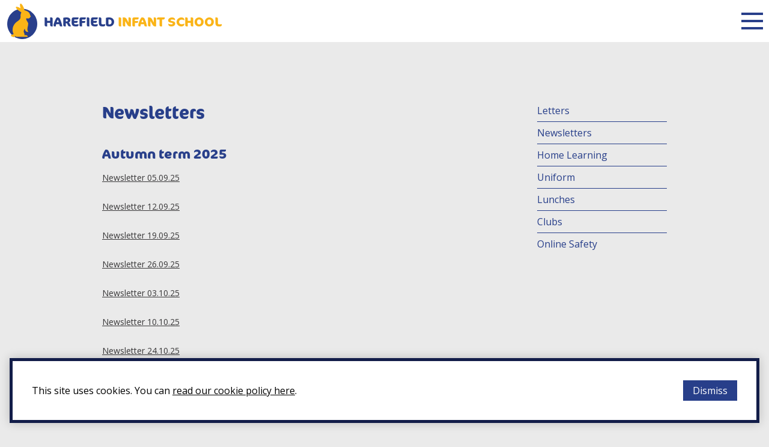

--- FILE ---
content_type: text/html; charset=UTF-8
request_url: https://harefieldinfant.com/parents/newsletters/
body_size: 7141
content:
<!DOCTYPE html>
<html lang="en-US" class="no-js">
<head>
    <meta charset="UTF-8">
    <meta name="viewport" content="width=device-width, initial-scale=1.0">
    <meta http-equiv="X-UA-Compatible" content="ie=edge">
    <script>
    document.documentElement.classList.remove('no-js');
    document.documentElement.classList.add('js');
    </script>
    <meta name="theme-color" content="#ffffff">
    <!-- Google Tag Manager -->
<script>(function(w,d,s,l,i){w[l]=w[l]||[];w[l].push({'gtm.start':
new Date().getTime(),event:'gtm.js'});var f=d.getElementsByTagName(s)[0],
j=d.createElement(s),dl=l!='dataLayer'?'&l='+l:'';j.async=true;j.src=
'https://www.googletagmanager.com/gtm.js?id='+i+dl;f.parentNode.insertBefore(j,f);
})(window,document,'script','dataLayer','GTM-WDLNSTB');</script>
<!-- End Google Tag Manager -->    <title>Newsletters &#8211; Harefield Infant School</title>
<meta name='robots' content='max-image-preview:large' />
	<style>img:is([sizes="auto" i], [sizes^="auto," i]) { contain-intrinsic-size: 3000px 1500px }</style>
	<link rel='dns-prefetch' href='//ajax.googleapis.com' />
<script type="text/javascript">
/* <![CDATA[ */
window._wpemojiSettings = {"baseUrl":"https:\/\/s.w.org\/images\/core\/emoji\/16.0.1\/72x72\/","ext":".png","svgUrl":"https:\/\/s.w.org\/images\/core\/emoji\/16.0.1\/svg\/","svgExt":".svg","source":{"concatemoji":"https:\/\/harefieldinfant.com\/wp-includes\/js\/wp-emoji-release.min.js?ver=6.8.3"}};
/*! This file is auto-generated */
!function(s,n){var o,i,e;function c(e){try{var t={supportTests:e,timestamp:(new Date).valueOf()};sessionStorage.setItem(o,JSON.stringify(t))}catch(e){}}function p(e,t,n){e.clearRect(0,0,e.canvas.width,e.canvas.height),e.fillText(t,0,0);var t=new Uint32Array(e.getImageData(0,0,e.canvas.width,e.canvas.height).data),a=(e.clearRect(0,0,e.canvas.width,e.canvas.height),e.fillText(n,0,0),new Uint32Array(e.getImageData(0,0,e.canvas.width,e.canvas.height).data));return t.every(function(e,t){return e===a[t]})}function u(e,t){e.clearRect(0,0,e.canvas.width,e.canvas.height),e.fillText(t,0,0);for(var n=e.getImageData(16,16,1,1),a=0;a<n.data.length;a++)if(0!==n.data[a])return!1;return!0}function f(e,t,n,a){switch(t){case"flag":return n(e,"\ud83c\udff3\ufe0f\u200d\u26a7\ufe0f","\ud83c\udff3\ufe0f\u200b\u26a7\ufe0f")?!1:!n(e,"\ud83c\udde8\ud83c\uddf6","\ud83c\udde8\u200b\ud83c\uddf6")&&!n(e,"\ud83c\udff4\udb40\udc67\udb40\udc62\udb40\udc65\udb40\udc6e\udb40\udc67\udb40\udc7f","\ud83c\udff4\u200b\udb40\udc67\u200b\udb40\udc62\u200b\udb40\udc65\u200b\udb40\udc6e\u200b\udb40\udc67\u200b\udb40\udc7f");case"emoji":return!a(e,"\ud83e\udedf")}return!1}function g(e,t,n,a){var r="undefined"!=typeof WorkerGlobalScope&&self instanceof WorkerGlobalScope?new OffscreenCanvas(300,150):s.createElement("canvas"),o=r.getContext("2d",{willReadFrequently:!0}),i=(o.textBaseline="top",o.font="600 32px Arial",{});return e.forEach(function(e){i[e]=t(o,e,n,a)}),i}function t(e){var t=s.createElement("script");t.src=e,t.defer=!0,s.head.appendChild(t)}"undefined"!=typeof Promise&&(o="wpEmojiSettingsSupports",i=["flag","emoji"],n.supports={everything:!0,everythingExceptFlag:!0},e=new Promise(function(e){s.addEventListener("DOMContentLoaded",e,{once:!0})}),new Promise(function(t){var n=function(){try{var e=JSON.parse(sessionStorage.getItem(o));if("object"==typeof e&&"number"==typeof e.timestamp&&(new Date).valueOf()<e.timestamp+604800&&"object"==typeof e.supportTests)return e.supportTests}catch(e){}return null}();if(!n){if("undefined"!=typeof Worker&&"undefined"!=typeof OffscreenCanvas&&"undefined"!=typeof URL&&URL.createObjectURL&&"undefined"!=typeof Blob)try{var e="postMessage("+g.toString()+"("+[JSON.stringify(i),f.toString(),p.toString(),u.toString()].join(",")+"));",a=new Blob([e],{type:"text/javascript"}),r=new Worker(URL.createObjectURL(a),{name:"wpTestEmojiSupports"});return void(r.onmessage=function(e){c(n=e.data),r.terminate(),t(n)})}catch(e){}c(n=g(i,f,p,u))}t(n)}).then(function(e){for(var t in e)n.supports[t]=e[t],n.supports.everything=n.supports.everything&&n.supports[t],"flag"!==t&&(n.supports.everythingExceptFlag=n.supports.everythingExceptFlag&&n.supports[t]);n.supports.everythingExceptFlag=n.supports.everythingExceptFlag&&!n.supports.flag,n.DOMReady=!1,n.readyCallback=function(){n.DOMReady=!0}}).then(function(){return e}).then(function(){var e;n.supports.everything||(n.readyCallback(),(e=n.source||{}).concatemoji?t(e.concatemoji):e.wpemoji&&e.twemoji&&(t(e.twemoji),t(e.wpemoji)))}))}((window,document),window._wpemojiSettings);
/* ]]> */
</script>
<link rel='stylesheet' id='ai1ec_style-css' href='//harefieldinfant.com/wp-content/plugins/all-in-one-event-calendar/public/themes-ai1ec/vortex/css/ai1ec_parsed_css.css?ver=3.0.0' type='text/css' media='all' />
<style id='wp-emoji-styles-inline-css' type='text/css'>

	img.wp-smiley, img.emoji {
		display: inline !important;
		border: none !important;
		box-shadow: none !important;
		height: 1em !important;
		width: 1em !important;
		margin: 0 0.07em !important;
		vertical-align: -0.1em !important;
		background: none !important;
		padding: 0 !important;
	}
</style>
<link rel='stylesheet' id='wp-block-library-css' href='https://harefieldinfant.com/wp-includes/css/dist/block-library/style.min.css?ver=6.8.3' type='text/css' media='all' />
<style id='classic-theme-styles-inline-css' type='text/css'>
/*! This file is auto-generated */
.wp-block-button__link{color:#fff;background-color:#32373c;border-radius:9999px;box-shadow:none;text-decoration:none;padding:calc(.667em + 2px) calc(1.333em + 2px);font-size:1.125em}.wp-block-file__button{background:#32373c;color:#fff;text-decoration:none}
</style>
<style id='global-styles-inline-css' type='text/css'>
:root{--wp--preset--aspect-ratio--square: 1;--wp--preset--aspect-ratio--4-3: 4/3;--wp--preset--aspect-ratio--3-4: 3/4;--wp--preset--aspect-ratio--3-2: 3/2;--wp--preset--aspect-ratio--2-3: 2/3;--wp--preset--aspect-ratio--16-9: 16/9;--wp--preset--aspect-ratio--9-16: 9/16;--wp--preset--color--black: #000000;--wp--preset--color--cyan-bluish-gray: #abb8c3;--wp--preset--color--white: #ffffff;--wp--preset--color--pale-pink: #f78da7;--wp--preset--color--vivid-red: #cf2e2e;--wp--preset--color--luminous-vivid-orange: #ff6900;--wp--preset--color--luminous-vivid-amber: #fcb900;--wp--preset--color--light-green-cyan: #7bdcb5;--wp--preset--color--vivid-green-cyan: #00d084;--wp--preset--color--pale-cyan-blue: #8ed1fc;--wp--preset--color--vivid-cyan-blue: #0693e3;--wp--preset--color--vivid-purple: #9b51e0;--wp--preset--gradient--vivid-cyan-blue-to-vivid-purple: linear-gradient(135deg,rgba(6,147,227,1) 0%,rgb(155,81,224) 100%);--wp--preset--gradient--light-green-cyan-to-vivid-green-cyan: linear-gradient(135deg,rgb(122,220,180) 0%,rgb(0,208,130) 100%);--wp--preset--gradient--luminous-vivid-amber-to-luminous-vivid-orange: linear-gradient(135deg,rgba(252,185,0,1) 0%,rgba(255,105,0,1) 100%);--wp--preset--gradient--luminous-vivid-orange-to-vivid-red: linear-gradient(135deg,rgba(255,105,0,1) 0%,rgb(207,46,46) 100%);--wp--preset--gradient--very-light-gray-to-cyan-bluish-gray: linear-gradient(135deg,rgb(238,238,238) 0%,rgb(169,184,195) 100%);--wp--preset--gradient--cool-to-warm-spectrum: linear-gradient(135deg,rgb(74,234,220) 0%,rgb(151,120,209) 20%,rgb(207,42,186) 40%,rgb(238,44,130) 60%,rgb(251,105,98) 80%,rgb(254,248,76) 100%);--wp--preset--gradient--blush-light-purple: linear-gradient(135deg,rgb(255,206,236) 0%,rgb(152,150,240) 100%);--wp--preset--gradient--blush-bordeaux: linear-gradient(135deg,rgb(254,205,165) 0%,rgb(254,45,45) 50%,rgb(107,0,62) 100%);--wp--preset--gradient--luminous-dusk: linear-gradient(135deg,rgb(255,203,112) 0%,rgb(199,81,192) 50%,rgb(65,88,208) 100%);--wp--preset--gradient--pale-ocean: linear-gradient(135deg,rgb(255,245,203) 0%,rgb(182,227,212) 50%,rgb(51,167,181) 100%);--wp--preset--gradient--electric-grass: linear-gradient(135deg,rgb(202,248,128) 0%,rgb(113,206,126) 100%);--wp--preset--gradient--midnight: linear-gradient(135deg,rgb(2,3,129) 0%,rgb(40,116,252) 100%);--wp--preset--font-size--small: 13px;--wp--preset--font-size--medium: 20px;--wp--preset--font-size--large: 36px;--wp--preset--font-size--x-large: 42px;--wp--preset--spacing--20: 0.44rem;--wp--preset--spacing--30: 0.67rem;--wp--preset--spacing--40: 1rem;--wp--preset--spacing--50: 1.5rem;--wp--preset--spacing--60: 2.25rem;--wp--preset--spacing--70: 3.38rem;--wp--preset--spacing--80: 5.06rem;--wp--preset--shadow--natural: 6px 6px 9px rgba(0, 0, 0, 0.2);--wp--preset--shadow--deep: 12px 12px 50px rgba(0, 0, 0, 0.4);--wp--preset--shadow--sharp: 6px 6px 0px rgba(0, 0, 0, 0.2);--wp--preset--shadow--outlined: 6px 6px 0px -3px rgba(255, 255, 255, 1), 6px 6px rgba(0, 0, 0, 1);--wp--preset--shadow--crisp: 6px 6px 0px rgba(0, 0, 0, 1);}:where(.is-layout-flex){gap: 0.5em;}:where(.is-layout-grid){gap: 0.5em;}body .is-layout-flex{display: flex;}.is-layout-flex{flex-wrap: wrap;align-items: center;}.is-layout-flex > :is(*, div){margin: 0;}body .is-layout-grid{display: grid;}.is-layout-grid > :is(*, div){margin: 0;}:where(.wp-block-columns.is-layout-flex){gap: 2em;}:where(.wp-block-columns.is-layout-grid){gap: 2em;}:where(.wp-block-post-template.is-layout-flex){gap: 1.25em;}:where(.wp-block-post-template.is-layout-grid){gap: 1.25em;}.has-black-color{color: var(--wp--preset--color--black) !important;}.has-cyan-bluish-gray-color{color: var(--wp--preset--color--cyan-bluish-gray) !important;}.has-white-color{color: var(--wp--preset--color--white) !important;}.has-pale-pink-color{color: var(--wp--preset--color--pale-pink) !important;}.has-vivid-red-color{color: var(--wp--preset--color--vivid-red) !important;}.has-luminous-vivid-orange-color{color: var(--wp--preset--color--luminous-vivid-orange) !important;}.has-luminous-vivid-amber-color{color: var(--wp--preset--color--luminous-vivid-amber) !important;}.has-light-green-cyan-color{color: var(--wp--preset--color--light-green-cyan) !important;}.has-vivid-green-cyan-color{color: var(--wp--preset--color--vivid-green-cyan) !important;}.has-pale-cyan-blue-color{color: var(--wp--preset--color--pale-cyan-blue) !important;}.has-vivid-cyan-blue-color{color: var(--wp--preset--color--vivid-cyan-blue) !important;}.has-vivid-purple-color{color: var(--wp--preset--color--vivid-purple) !important;}.has-black-background-color{background-color: var(--wp--preset--color--black) !important;}.has-cyan-bluish-gray-background-color{background-color: var(--wp--preset--color--cyan-bluish-gray) !important;}.has-white-background-color{background-color: var(--wp--preset--color--white) !important;}.has-pale-pink-background-color{background-color: var(--wp--preset--color--pale-pink) !important;}.has-vivid-red-background-color{background-color: var(--wp--preset--color--vivid-red) !important;}.has-luminous-vivid-orange-background-color{background-color: var(--wp--preset--color--luminous-vivid-orange) !important;}.has-luminous-vivid-amber-background-color{background-color: var(--wp--preset--color--luminous-vivid-amber) !important;}.has-light-green-cyan-background-color{background-color: var(--wp--preset--color--light-green-cyan) !important;}.has-vivid-green-cyan-background-color{background-color: var(--wp--preset--color--vivid-green-cyan) !important;}.has-pale-cyan-blue-background-color{background-color: var(--wp--preset--color--pale-cyan-blue) !important;}.has-vivid-cyan-blue-background-color{background-color: var(--wp--preset--color--vivid-cyan-blue) !important;}.has-vivid-purple-background-color{background-color: var(--wp--preset--color--vivid-purple) !important;}.has-black-border-color{border-color: var(--wp--preset--color--black) !important;}.has-cyan-bluish-gray-border-color{border-color: var(--wp--preset--color--cyan-bluish-gray) !important;}.has-white-border-color{border-color: var(--wp--preset--color--white) !important;}.has-pale-pink-border-color{border-color: var(--wp--preset--color--pale-pink) !important;}.has-vivid-red-border-color{border-color: var(--wp--preset--color--vivid-red) !important;}.has-luminous-vivid-orange-border-color{border-color: var(--wp--preset--color--luminous-vivid-orange) !important;}.has-luminous-vivid-amber-border-color{border-color: var(--wp--preset--color--luminous-vivid-amber) !important;}.has-light-green-cyan-border-color{border-color: var(--wp--preset--color--light-green-cyan) !important;}.has-vivid-green-cyan-border-color{border-color: var(--wp--preset--color--vivid-green-cyan) !important;}.has-pale-cyan-blue-border-color{border-color: var(--wp--preset--color--pale-cyan-blue) !important;}.has-vivid-cyan-blue-border-color{border-color: var(--wp--preset--color--vivid-cyan-blue) !important;}.has-vivid-purple-border-color{border-color: var(--wp--preset--color--vivid-purple) !important;}.has-vivid-cyan-blue-to-vivid-purple-gradient-background{background: var(--wp--preset--gradient--vivid-cyan-blue-to-vivid-purple) !important;}.has-light-green-cyan-to-vivid-green-cyan-gradient-background{background: var(--wp--preset--gradient--light-green-cyan-to-vivid-green-cyan) !important;}.has-luminous-vivid-amber-to-luminous-vivid-orange-gradient-background{background: var(--wp--preset--gradient--luminous-vivid-amber-to-luminous-vivid-orange) !important;}.has-luminous-vivid-orange-to-vivid-red-gradient-background{background: var(--wp--preset--gradient--luminous-vivid-orange-to-vivid-red) !important;}.has-very-light-gray-to-cyan-bluish-gray-gradient-background{background: var(--wp--preset--gradient--very-light-gray-to-cyan-bluish-gray) !important;}.has-cool-to-warm-spectrum-gradient-background{background: var(--wp--preset--gradient--cool-to-warm-spectrum) !important;}.has-blush-light-purple-gradient-background{background: var(--wp--preset--gradient--blush-light-purple) !important;}.has-blush-bordeaux-gradient-background{background: var(--wp--preset--gradient--blush-bordeaux) !important;}.has-luminous-dusk-gradient-background{background: var(--wp--preset--gradient--luminous-dusk) !important;}.has-pale-ocean-gradient-background{background: var(--wp--preset--gradient--pale-ocean) !important;}.has-electric-grass-gradient-background{background: var(--wp--preset--gradient--electric-grass) !important;}.has-midnight-gradient-background{background: var(--wp--preset--gradient--midnight) !important;}.has-small-font-size{font-size: var(--wp--preset--font-size--small) !important;}.has-medium-font-size{font-size: var(--wp--preset--font-size--medium) !important;}.has-large-font-size{font-size: var(--wp--preset--font-size--large) !important;}.has-x-large-font-size{font-size: var(--wp--preset--font-size--x-large) !important;}
:where(.wp-block-post-template.is-layout-flex){gap: 1.25em;}:where(.wp-block-post-template.is-layout-grid){gap: 1.25em;}
:where(.wp-block-columns.is-layout-flex){gap: 2em;}:where(.wp-block-columns.is-layout-grid){gap: 2em;}
:root :where(.wp-block-pullquote){font-size: 1.5em;line-height: 1.6;}
</style>
<link rel='stylesheet' id='main-css' href='https://harefieldinfant.com/wp-content/themes/hfd/css/style-205cf7a313.css' type='text/css' media='all' />
<link rel="https://api.w.org/" href="https://harefieldinfant.com/wp-json/" /><link rel="alternate" title="JSON" type="application/json" href="https://harefieldinfant.com/wp-json/wp/v2/pages/121" /><link rel="canonical" href="https://harefieldinfant.com/parents/newsletters/" />
<link rel='shortlink' href='https://harefieldinfant.com/?p=121' />
<link rel="alternate" title="oEmbed (JSON)" type="application/json+oembed" href="https://harefieldinfant.com/wp-json/oembed/1.0/embed?url=https%3A%2F%2Fharefieldinfant.com%2Fparents%2Fnewsletters%2F" />
<link rel="alternate" title="oEmbed (XML)" type="text/xml+oembed" href="https://harefieldinfant.com/wp-json/oembed/1.0/embed?url=https%3A%2F%2Fharefieldinfant.com%2Fparents%2Fnewsletters%2F&#038;format=xml" />
</head>
<body class="wp-singular page-template-default page page-id-121 page-child parent-pageid-37 wp-theme-hfd infant">
<!-- Google Tag Manager (noscript) -->
<noscript><iframe src="https://www.googletagmanager.com/ns.html?id=GTM-WDLNSTB"
height="0" width="0" style="display:none;visibility:hidden"></iframe></noscript>
<!-- End Google Tag Manager (noscript) --><header class="header">
    <div class="skiplinks">
        <a href="#main">Skip to content</a>
    </div>
    <div class="sec sec--white header__main">
        <div class="container">
            <a class="header__burger" role="button" id="navigation" href="#main-nav"><span>Menu</span></a>
            <div class="header__name">
                <div class="main-logo">
                    <a href="/"><span class="anta_sr">HAREFIELD <b>INFANT SCHOOL</b></span></a>
                </div>
                <h1 class="header__title"><a href="/">HAREFIELD <b>INFANT SCHOOL</b></a></h1>
            </div>

            <nav class="main-nav" id="main-nav">
                <ul>
                    <li class="page_item page-item-2"><a href="https://harefieldinfant.com/">Home</a></li>
<li class="page_item page-item-35 page_item_has_children"><a href="https://harefieldinfant.com/key-information/">School Information</a>
<ul class='children'>
	<li class="page_item page-item-67"><a href="https://harefieldinfant.com/key-information/staff/">Staff</a></li>
	<li class="page_item page-item-71"><a href="https://harefieldinfant.com/key-information/attainment-data/">Governors</a></li>
	<li class="page_item page-item-93"><a href="https://harefieldinfant.com/key-information/equal-opportunities/">Academic Dates</a></li>
	<li class="page_item page-item-1401"><a href="https://harefieldinfant.com/key-information/the-school-day/">The School Day</a></li>
	<li class="page_item page-item-73"><a href="https://harefieldinfant.com/key-information/ofsted/">Ofsted &#038; Performance Data</a></li>
	<li class="page_item page-item-51"><a href="https://harefieldinfant.com/key-information/admissions/">Admissions</a></li>
	<li class="page_item page-item-91"><a href="https://harefieldinfant.com/key-information/safeguarding/">Safeguarding</a></li>
	<li class="page_item page-item-65"><a href="https://harefieldinfant.com/key-information/special-educational-needs-and-disabilities/">Special Educational Needs and Disabilities</a></li>
	<li class="page_item page-item-486"><a href="https://harefieldinfant.com/key-information/financial-benchmarking/">Financial Information</a></li>
	<li class="page_item page-item-95"><a href="https://harefieldinfant.com/key-information/gdpr/">Data Protection</a></li>
	<li class="page_item page-item-49"><a href="https://harefieldinfant.com/key-information/policies/">Policies</a></li>
</ul>
</li>
<li class="page_item page-item-41 page_item_has_children"><a href="https://harefieldinfant.com/teaching-and-learning/">Curriculum</a>
<ul class='children'>
	<li class="page_item page-item-1724"><a href="https://harefieldinfant.com/teaching-and-learning/phonics/">Phonics</a></li>
	<li class="page_item page-item-61"><a href="https://harefieldinfant.com/teaching-and-learning/financial-information/">Guide to National Curriculum for Parents</a></li>
	<li class="page_item page-item-63"><a href="https://harefieldinfant.com/teaching-and-learning/prospectus/">Curriculum Letters</a></li>
	<li class="page_item page-item-59"><a href="https://harefieldinfant.com/teaching-and-learning/curriculum/">Key Performance Indicators</a></li>
</ul>
</li>
<li class="page_item page-item-37 page_item_has_children current_page_ancestor current_page_parent"><a href="https://harefieldinfant.com/parents/">Parents</a>
<ul class='children'>
	<li class="page_item page-item-77"><a href="https://harefieldinfant.com/parents/letters/">Letters</a></li>
	<li class="page_item page-item-121 current_page_item"><a href="https://harefieldinfant.com/parents/newsletters/" aria-current="page">Newsletters</a></li>
	<li class="page_item page-item-212"><a href="https://harefieldinfant.com/parents/home-learning/">Home Learning</a></li>
	<li class="page_item page-item-83"><a href="https://harefieldinfant.com/parents/uniform/">Uniform</a></li>
	<li class="page_item page-item-81"><a href="https://harefieldinfant.com/parents/lunches/">Lunches</a></li>
	<li class="page_item page-item-738"><a href="https://harefieldinfant.com/parents/clubs/">Clubs</a></li>
	<li class="page_item page-item-97"><a href="https://harefieldinfant.com/parents/online-safety/">Online Safety</a></li>
</ul>
</li>
<li class="page_item page-item-19"><a href="https://harefieldinfant.com/news/">News</a></li>
<li class="page_item page-item-5"><a href="https://harefieldinfant.com/calendar/">Calendar</a></li>
<li class="page_item page-item-43"><a href="https://harefieldinfant.com/vacancies/">Vacancies</a></li>
<li class="page_item page-item-search"><form role="search" method="get" class="main-nav__search search-form" action="https://harefieldinfant.com/">
            <label>
                <span class="anta_sr">Search for:</span>
                <input type="search" class="main-nav__input search-field" placeholder="Search …" value="" name="s" title="Search for:" />
            </label>
            <button type="submit" class="main-nav__submit"><span class="anta_sr">Search</span></button>
            </form></li>                </ul>
            </nav>

            <div class="header__title-search">
                <div class="header__search">
                    <div class="hsearch">
                        <form role="search" method="get" class="hsearch__form search-form" action="https://harefieldinfant.com/">
                            <label>
                                <span class="anta_sr">Search for:</span>
                                <input type="search" class="hsearch__input search-field" placeholder="Search …" value="" name="s" title="Search for:" />
                            </label>
                            <input type="submit" class="search-submit anta_sr" value="Search" />
                        </form><button class="hsearch__searchicon"><span class="anta_sr">Expand / Search</span></button>
                    </div>
                </div>
            </div>

        </div>
    </div>
</header>

<div class="container container--page">
                        <main role="main" id="main" class="bodycopy page--subnav post-121 page type-page status-publish hentry">
                <h1 class="page__tile">Newsletters</h1>
                                <h4 style="text-align: left;">Autumn term 2025</h4>
<p><a href="https://harefieldinfant.com/wp-content/uploads/2025/09/HIJ-Newsletter-05.09.25.pdf" target="_blank" rel="noopener">Newsletter 05.09.25</a></p>
<p><a href="https://harefieldinfant.com/wp-content/uploads/2025/09/HIJ-Newsletter-12.09.25.pdf" target="_blank" rel="noopener">Newsletter 12.09.25</a></p>
<p><a href="https://harefieldinfant.com/wp-content/uploads/2025/09/HIJ-Newsletter-19.09.25.pdf" target="_blank" rel="noopener">Newsletter 19.09.25</a></p>
<p><a href="https://harefieldinfant.com/wp-content/uploads/2025/09/HIJ-Newsletter-26.09.25.pdf" target="_blank" rel="noopener">Newsletter 26.09.25</a></p>
<p><a href="https://harefieldinfant.com/wp-content/uploads/2025/10/HIJ-Newsletter-03.10.25.pdf" target="_blank" rel="noopener">Newsletter 03.10.25</a></p>
<p><a href="https://harefieldinfant.com/wp-content/uploads/2025/10/HIJ-Newsletter-10.10.25-.pdf" target="_blank" rel="noopener">Newsletter 10.10.25</a></p>
<p><a href="https://harefieldinfant.com/wp-content/uploads/2025/10/HIJ-Newsletter-24.10.25.pdf">Newsletter 24.10.25</a></p>
<p><a href="https://harefieldinfant.com/wp-content/uploads/2025/11/HIJ-Newsletter-07.11.25.pdf" target="_blank" rel="noopener">Newsletter 07.11.25</a></p>
<p><a href="https://harefieldinfant.com/wp-content/uploads/2025/11/HIJ-Newsletter-14.11.25.pdf" target="_blank" rel="noopener">Newsletter 14.11.25</a></p>
<p><a href="https://harefieldinfant.com/wp-content/uploads/2025/11/HIJ-Newsletter-21.11.25.pdf" target="_blank" rel="noopener">Newsletter 21.11.25</a></p>
<p><a href="https://harefieldinfant.com/wp-content/uploads/2025/12/Newsletter-28.11.25.pdf" target="_blank" rel="noopener">Newsletter 28.11.25</a></p>
<p><a href="https://harefieldinfant.com/wp-content/uploads/2025/12/HIJ-Newsletter-05.12.25.pdf" target="_blank" rel="noopener">Newsletter 05.12.25</a></p>
<p><a href="https://harefieldinfant.com/wp-content/uploads/2025/12/HIJ-Newsletter-12.12.25.pdf" target="_blank" rel="noopener">Newsletter 12.12.25</a></p>
<p><a href="https://harefieldinfant.com/wp-content/uploads/2025/12/HIJ-Newsletter-19.12.25.pdf" target="_blank" rel="noopener">Newsletter 19.12.25</a></p>
<p><a href="https://harefieldinfant.com/wp-content/uploads/2026/01/HIJ-Newsletter-09.01.26-.pdf" target="_blank" rel="noopener">Newsletter 09.01.26</a></p>
<p><a href="https://harefieldinfant.com/wp-content/uploads/2026/01/HIJ-Newsletter-16.01.26.pdf" target="_blank" rel="noopener">Newsletter 16.01.26</a></p>
                
<div class="comments">
    
    </div>

            </main>
            
    
<div class="sidebar">
    <nav><ul class="subnav"><li class="page_item page-item-77"><a href="https://harefieldinfant.com/parents/letters/">Letters</a></li>
<li class="page_item page-item-121 current_page_item"><a href="https://harefieldinfant.com/parents/newsletters/" aria-current="page">Newsletters</a></li>
<li class="page_item page-item-212"><a href="https://harefieldinfant.com/parents/home-learning/">Home Learning</a></li>
<li class="page_item page-item-83"><a href="https://harefieldinfant.com/parents/uniform/">Uniform</a></li>
<li class="page_item page-item-81"><a href="https://harefieldinfant.com/parents/lunches/">Lunches</a></li>
<li class="page_item page-item-738"><a href="https://harefieldinfant.com/parents/clubs/">Clubs</a></li>
<li class="page_item page-item-97"><a href="https://harefieldinfant.com/parents/online-safety/">Online Safety</a></li>
</ul></nav></div>

</div>

<footer class="footer sec sec--white">
    <div class="container footer__contact">
        <div class="footer__map">
                            <img src="https://harefieldinfant.com/wp-content/themes/hfd/img/map-infant-16027314b5.png" alt="Map">
                    </div>
        <div class="footer__details">
            <h2 class="footer__header">Contact</h2>
            <div class="footer__addresses">
                <div class="footer__col footer__col--1">
                    For general enquiries please contact Miss Kojlo at the school office.<br />
<br />
Harefield Infant School<br />
High Street, Harefield, Middlesex, UB9 6BT<br />
Tel: 01895 462399<br />
Email: <a href="/cdn-cgi/l/email-protection" class="__cf_email__" data-cfemail="cda2ababa4aea88da5acbfa8aba4a8a1a9a4a3abaca3b9e3aea2a0">[email&#160;protected]</a>                </div>
            </div>
            <p class="footer__copyright"><a href="https://harefieldinfant.com/wp-content/uploads/2024/01/HIJ-Cookie-Policy-2023.pdf" target="_blank">Cookie policy</a><br>Copyright 2020 Harefield Infant School <br>Website design by promoteyourschool.co.uk</p>
        </div>
    </div>
</footer>
<noscript>
    <div class="noscript-message">
        For full functionality of this site it is necessary to enable JavaScript.
    </div>
</noscript>
<script data-cfasync="false" src="/cdn-cgi/scripts/5c5dd728/cloudflare-static/email-decode.min.js"></script><script>
    var WebFontConfig = {
        google: {
            families: ['Open Sans:400,i400,700,i700']
        },
        typekit: {
            id: 'zbr5wlr'
        }
    };

    (function(d) {
        var wf = d.createElement('script'), s = d.scripts[0];
        wf.src = 'https://ajax.googleapis.com/ajax/libs/webfont/1.6.26/webfont.js';
        wf.async = true;
        s.parentNode.insertBefore(wf, s);
    })(document);
</script>
<div id="cookie" class="cookie-message">
    <div class="cookie-message__inner container">
        <div class="cookie-message__content">
            <div>This site uses cookies. You can <a href="https://harefieldinfant.com/wp-content/uploads/2024/01/HIJ-Cookie-Policy-2023.pdf" target="_blank" rel="noopener">read our cookie policy here</a>.
            </div>
            <div><button id="cookie-dismiss" class="cookie-message__btn">Dismiss</button></div>
        </div>
    </div>
</div>
<script type="speculationrules">
{"prefetch":[{"source":"document","where":{"and":[{"href_matches":"\/*"},{"not":{"href_matches":["\/wp-*.php","\/wp-admin\/*","\/wp-content\/uploads\/*","\/wp-content\/*","\/wp-content\/plugins\/*","\/wp-content\/themes\/hfd\/*","\/*\\?(.+)"]}},{"not":{"selector_matches":"a[rel~=\"nofollow\"]"}},{"not":{"selector_matches":".no-prefetch, .no-prefetch a"}}]},"eagerness":"conservative"}]}
</script>
<script type="text/javascript" src="https://ajax.googleapis.com/ajax/libs/jquery/3.4.1/jquery.min.js?ver=3.4.1" id="jquery-js"></script>
<script type="text/javascript" src="https://harefieldinfant.com/wp-content/themes/hfd/js/common-9dbc6a7562.js" id="bd-common-js"></script>
<script defer src="https://static.cloudflareinsights.com/beacon.min.js/vcd15cbe7772f49c399c6a5babf22c1241717689176015" integrity="sha512-ZpsOmlRQV6y907TI0dKBHq9Md29nnaEIPlkf84rnaERnq6zvWvPUqr2ft8M1aS28oN72PdrCzSjY4U6VaAw1EQ==" data-cf-beacon='{"version":"2024.11.0","token":"811812becb6c4a12a7a51eb29695ffad","r":1,"server_timing":{"name":{"cfCacheStatus":true,"cfEdge":true,"cfExtPri":true,"cfL4":true,"cfOrigin":true,"cfSpeedBrain":true},"location_startswith":null}}' crossorigin="anonymous"></script>
</body></html>


<!-- Page cached by LiteSpeed Cache 7.1 on 2026-01-20 11:28:27 -->

--- FILE ---
content_type: text/css
request_url: https://harefieldinfant.com/wp-content/themes/hfd/css/style-205cf7a313.css
body_size: 4262
content:
/*! normalize.css v8.0.1 | MIT License | github.com/necolas/normalize.css */html{line-height:1.15;-webkit-text-size-adjust:100%}body{margin:0}main{display:block}h1{font-size:2em;margin:.67em 0}hr{box-sizing:content-box;height:0;overflow:visible}pre{font-family:monospace,monospace;font-size:1em}a{background-color:transparent}abbr[title]{border-bottom:none;text-decoration:underline;-webkit-text-decoration:underline dotted;text-decoration:underline dotted}b,strong{font-weight:bolder}code,kbd,samp{font-family:monospace,monospace;font-size:1em}small{font-size:80%}sub,sup{font-size:75%;line-height:0;position:relative;vertical-align:baseline}sub{bottom:-.25em}sup{top:-.5em}img{border-style:none}button,input,optgroup,select,textarea{font-family:inherit;font-size:100%;line-height:1.15;margin:0}button,input{overflow:visible}button,select{text-transform:none}[type=button],[type=reset],[type=submit],button{-webkit-appearance:button}[type=button]::-moz-focus-inner,[type=reset]::-moz-focus-inner,[type=submit]::-moz-focus-inner,button::-moz-focus-inner{border-style:none;padding:0}[type=button]:-moz-focusring,[type=reset]:-moz-focusring,[type=submit]:-moz-focusring,button:-moz-focusring{outline:1px dotted ButtonText}fieldset{padding:.35em .75em .625em}legend{box-sizing:border-box;color:inherit;display:table;max-width:100%;padding:0;white-space:normal}progress{vertical-align:baseline}textarea{overflow:auto}[type=checkbox],[type=radio]{box-sizing:border-box;padding:0}[type=number]::-webkit-inner-spin-button,[type=number]::-webkit-outer-spin-button{height:auto}[type=search]{-webkit-appearance:textfield;outline-offset:-2px}[type=search]::-webkit-search-decoration{-webkit-appearance:none}::-webkit-file-upload-button{-webkit-appearance:button;font:inherit}details{display:block}summary{display:list-item}[hidden],template{display:none}.bodycopy{color:#3a393a;font-weight:500;font-size:.875rem}.bodycopy h1,.bodycopy h2,.bodycopy h3,.bodycopy h4,.bodycopy h5,.bodycopy h6{color:#283f8a}.bodycopy table{border-collapse:collapse}.bodycopy td,.bodycopy th{padding:.5em;border:1px solid #728188}.bodycopy h1,.bodycopy h2,.bodycopy h3,.bodycopy h5{font-weight:700}.bodycopy h2,.bodycopy h3,.bodycopy h4,.bodycopy h5{margin-bottom:1.0625rem;margin-top:2.5rem}.bodycopy h1,.bodycopy h2,.bodycopy h3,.bodycopy h4{font-family:ff-cocon-pro,Arial,Helvetica Neue,Helvetica,sans-serif}.bodycopy h2{font-size:2.125rem;line-height:1}.bodycopy h3{font-size:1.75rem;line-height:1.14286}.bodycopy h4{font-size:1.375rem;line-height:1.09091}.bodycopy h5{font-size:1.25rem;line-height:1.1}.bodycopy li,.bodycopy p{line-height:1.5}.bodycopy li{margin-bottom:.375rem}.bodycopy ol,.bodycopy p,.bodycopy ul{margin-top:1.0625rem;margin-bottom:1.6875rem}.bodycopy ol,.bodycopy ul{padding-left:0}.bodycopy li{margin-left:1.2em}.bodycopy img{max-width:100%}body,html{font-family:Open Sans,Arial,Helvetica Neue,Helvetica,sans-serif}html{box-sizing:border-box;line-height:1.25;-webkit-font-smoothing:greyscale}body{background-color:#eaeaea}*,:after,:before{box-sizing:inherit}a{color:inherit}img{max-width:100%;height:auto}img[src$=".svg"]{width:100%}.noscript-message{background-color:#fab417;color:#283f8a;font-weight:700;text-align:center;padding:.625rem;position:fixed;top:0;left:0;right:0;z-index:9999}.no-js body{margin-top:2.25rem}.anta_sr{overflow:hidden;width:1px;height:1px;clip:rect(0,0,0,0);position:absolute;white-space:nowrap}@media screen and (min-width:480px){body{padding-top:70px}}@media screen and (min-width:1760px){body{padding-top:0}}.container{margin-left:auto;margin-right:auto;max-width:1760px;padding-left:10px;padding-right:10px}.container:after{content:"";clear:both;display:table}.container--page{max-width:960px;padding-top:80px;padding-bottom:80px}@media screen and (min-width:1760px){.container--page{min-height:900px}}.sec--dk,.sec--md{background-color:#283f8a;color:#fff}.sec--white{background-color:#fff;color:#283f8a}.js-nav-open .header{position:fixed;top:0;left:0;right:0;bottom:0;height:100%;overflow-y:auto;background-color:#fff}.header{z-index:888;position:relative}.header__contacts{text-align:right;padding-top:10px;padding-bottom:10px;display:none}.header__contact{font-size:1rem}.header__contact--tel:before{background-image:url(../img/phone.svg)}.header__contact--email:before,.header__contact--tel:before{content:"";display:inline-block;vertical-align:bottom;width:2em;height:1.5em;background-position:50%;background-repeat:no-repeat;background-size:contain;margin-right:.5em}.header__contact--email:before{background-image:url(../img/envelope-34e34f0bb2.svg)}.header__contact+.header__contact{margin-left:40px}.main-logo{position:relative;background-image:url(../img/harefield-junior-logo-b94b33bfc5.svg);background-position:50%;background-repeat:no-repeat;height:63px;width:43px;background-size:43px auto;flex:0 0 43px;margin-right:10px}.infant .main-logo{width:53px;background-size:50px auto;background-image:url(../img/harefield-infant-logo-e84b64801b.svg);flex:0 0 53px}.main-logo a{position:absolute;left:0;top:0;right:0;bottom:0;display:block}.header__main{position:relative;height:70px;width:100%;top:0}.header__burger{position:absolute;display:block;width:2.25rem;height:1.75rem;border-bottom:.25rem solid;border-top:.25rem solid;cursor:pointer;right:10px;top:50%;transform:translateY(-50%)}.header__burger:before{position:absolute;content:"";display:block;left:0;width:100%;height:.25rem;background-color:currentColor;top:.5rem}.header__burger span{display:block;text-indent:-999em}.header__title{font-family:ff-cocon-pro,Arial,Helvetica Neue,Helvetica,sans-serif;font-size:16px}.header__title a{text-decoration:none}.header__title b{color:#fab417;font-weight:inherit}.header__title-search{display:none}.header__name{display:flex;align-items:center;padding-top:4px;max-width:calc(100% - 2.5rem)}@media screen and (min-width:480px){.header__main{position:fixed}.admin-bar .header__main{top:46px}}@media screen and (min-width:480px) and (min-width:783px){.admin-bar .header__main{top:32px}}@media screen and (min-width:480px){.header:before{content:"";display:block;position:fixed;right:0;transition:right .3s,background-color .3s;background-color:transparent}.js-nav-open .header{background-color:initial}.js-nav-open .header:before{top:70px;right:300px;bottom:0;left:0;background-color:rgba(40,63,138,.5)}}@media screen and (min-width:768px){.header__title{font-size:22px}}@media screen and (min-width:1760px){.header:before{display:none}.header__name{margin-right:auto}.header__main{position:static;height:auto;width:auto;padding-top:10px;padding-bottom:8px}.header__main .container{display:flex;align-items:flex-end}.header__burger{display:none}.header__title{margin:0;font-weight:700;display:block;font-size:28px}.header__others{display:flex;flex-direction:column;flex:1 0 auto}.header__title-search{margin-top:auto;margin-bottom:5px;flex:0 0 auto;display:flex;z-index:2}.header__search{text-align:right;flex:1 0 auto}.header__contacts{display:block}.js-nav-open .header{position:static;overflow-y:initial;height:auto}.main-logo{background-size:43px auto;background-position:100% 50%;width:43px;height:63px;margin-right:20px;left:auto;top:auto;transform:none;position:relative;flex:0 0 auto}.infant .main-logo{width:53px;background-size:53px auto;flex:0 0 auto}}.footer{padding:50px 0 180px}.footer__contact{display:block}.footer__copyright{margin-top:auto}.footer__addresses{display:flex;flex-direction:column;font-weight:700}.footer__col{margin-right:40px;line-height:1.5}.footer__header{font-family:ff-cocon-pro,Arial,Helvetica Neue,Helvetica,sans-serif;font-weight:700;font-size:1.375rem}@media screen and (min-width:768px){.footer__contact{display:flex;justify-content:center}.footer__map{max-width:365px;flex:0 0 auto;margin-right:20px}.footer__details{margin-left:30px;display:flex;flex-direction:column;font-size:.875rem}}@media screen and (min-width:1760px){.footer__addresses{flex-direction:row}.footer__col+.footer__col{margin-left:20px}}.js .js-nav-open{overflow-y:hidden}.main-nav{width:100%;background-color:#fff;position:absolute;left:-100%;top:70px;z-index:888;font-size:.9375rem}.js-nav-open .main-nav,.main-nav:target{left:0}.main-nav:focus-within{left:0}.main-nav li,.main-nav ul{margin:0;padding:0;list-style:none}.main-nav a{text-decoration:none;padding:.5em 50px .5em 10px;display:block;transition:background-color .32s;position:relative}.main-nav a:hover{background-color:rgba(40,63,138,.3)}.main-nav .children{display:none}.main-nav .children a{padding-left:30px;padding-right:10px}.main-nav__search{padding:10px;display:flex;margin:0 auto}.main-nav__input{background-color:#efefef;line-height:30px;padding:1px;border:1px solid #efefef}.main-nav__submit{background:url(../img/magnifier-58ce3d9efd.svg) no-repeat 50% 50%/auto #fff;width:32px;height:34px;border:0;cursor:pointer}.main-nav .js-expanded .children,.no-js .main-nav .children{display:block}.js-expand{padding:0;right:0;top:0;bottom:0;width:48px;border:none;cursor:pointer}.js-expand,.js-expand:after{position:absolute;background-color:transparent}.js-expand:after{content:"";width:20px;height:20px;border-color:transparent #283f8a #283f8a transparent;border-style:solid;border-width:0 2px 2px 0;right:14px;top:.25em;transform:rotate(45deg);transition:transform .5s,top .5s}.js-expanded .js-expand:after{transform:rotate(-135deg);top:.75em}@media screen and (min-width:480px){.main-nav{width:0;position:fixed;overflow-y:auto;bottom:0;right:0;left:auto;transition:width .3s}.js-nav-open .main-nav,.main-nav:target{left:auto;width:300px}.main-nav:focus-within{left:auto;width:300px}}@media screen and (min-width:1760px){.js .js-nav-open{overflow-y:initial}.main-nav{position:static;background-color:transparent;width:auto;overflow-y:visible;flex:0 0 auto;z-index:1}.js-nav-open .main-nav,.main-nav:target{left:auto;width:auto}.main-nav:focus-within{left:auto;width:auto}.main-nav ul{display:flex}.main-nav li{position:relative}.main-nav a{padding:10px}.main-nav>ul>li a{position:relative}.main-nav>ul>li a:hover{background-color:unset}.main-nav>ul>li a:after{content:"";height:2px;position:absolute;background-color:transparent;bottom:0;left:50%;right:50%}.main-nav>ul>li a:hover:after{background-color:#fab417;left:10px;right:10px}.main-nav>ul>li.page_item_has_children a{position:static}.main-nav>ul>li.page_item_has_children a:after,.main-nav li.page-item-search{display:none}.main-nav .children{position:absolute;top:99%;left:-999em;background-color:#283f8a;display:block;width:220px;padding:10px;box-shadow:0 8px 8px rgba(0,0,0,.15)}.main-nav .children a{padding:.5em 10px;color:#fff;border-top:1px solid #fff}.main-nav .children li:first-child a{border-top:none}.main-nav li:hover .children,.main-nav li a:focus .children{left:-10px}.main-nav li:focus-within .children{left:-10px}.main-nav li:last-child:hover .children{right:-10px;left:auto}.js-expand{display:none}}.page--subnav:after{content:"";clear:both;display:table}@media screen and (min-width:768px){.page--subnav{float:left;width:66.28352%}}.subnav{padding:0;margin:1em 0}.subnav li{padding:0;margin:0;list-style:none;border-top:1px solid #283f8a}.subnav>li:first-child{border-top:none}.subnav a{text-decoration:none;padding:.5em 0;display:block;color:#283f8a}.subnav .children{padding:0;margin:0;display:none}.subnav .children a{padding-left:20px}.subnav .current_page_item .children{display:block}@media screen and (min-width:768px){.sidebar{float:right;width:22.98851%}}#respond label{display:block}.comments .comment{margin-top:1em;margin-bottom:2em}.comment-author>*{vertical-align:middle}.comment-author{margin-bottom:1em}.comments{clear:both}.comments .form-submit input{background-color:#283f8a;color:#fff;border:none;display:inline-block;padding:.5em 2em;cursor:pointer}.comments .comment-form-author,.comments .comment-form-comment,.comments .comment-form-email,.comments .comment-form-url{margin-bottom:1em}.comments .comment-form-author input,.comments .comment-form-author textarea,.comments .comment-form-comment input,.comments .comment-form-comment textarea,.comments .comment-form-email input,.comments .comment-form-email textarea,.comments .comment-form-url input,.comments .comment-form-url textarea{width:100%}@media screen and (min-width:768px){.comments .comment-form-author input,.comments .comment-form-author textarea,.comments .comment-form-comment input,.comments .comment-form-comment textarea,.comments .comment-form-email input,.comments .comment-form-email textarea,.comments .comment-form-url input,.comments .comment-form-url textarea{width:100%}}.home-img__img{height:0;padding-top:44.31818%;padding-bottom:0;background-size:cover;background-repeat:no-repeat;background-position:50%;position:relative;overflow:hidden}.home-img__img:after{content:"";display:block;position:absolute;left:-1px;right:-1px;top:-1px;bottom:-1px;background-image:url(../img/curve-blue-26645fb040.svg);background-repeat:no-repeat;background-position:0 100%;background-size:contain}.home-img__container{padding-left:0;padding-right:0;position:relative;background-color:#283f8a}.home-img__tagline{position:absolute;left:1.5vw;bottom:1.5vw;background-color:#fab417;width:18vw;height:18vw;border-radius:18vw;color:#fff;z-index:1;font-family:ff-cocon-pro,Arial,Helvetica Neue,Helvetica,sans-serif;font-size:2.4vw;text-align:center;display:none;align-items:center;justify-content:center;opacity:0;transition:opacity 1s}.home-img__tagline.is-active{opacity:1}.home-img__text{position:absolute;bottom:0;left:0;right:0;text-align:center;font-style:italic;font-weight:700;font-size:8.5vw;margin:0;padding:0;color:#fab417}.home-img__text span:nth-child(2){color:#fff}.infant .home-img__img:after{background-image:url(../img/curve-yellow-cb541bddfd.svg)}.infant .home-img__container{background-color:#fab417}.infant .home-img__tagline{background-color:#283f8a}.slides__slide{background-position:50%;background-repeat:no-repeat;background-size:cover;position:absolute;top:0;width:100%;height:100%;opacity:0;transition:opacity 1s}.slides__slide.is-active{opacity:1}@media screen and (min-width:480px){.home-img__tagline{display:flex}}@media screen and (min-width:1760px){.home-img__text{font-size:109px}.home-img__tagline{width:317px;height:317px;border-radius:317px;bottom:26px;left:26px;font-size:42px}}.home-welcome{background-color:#fff}.home-welcome__container{padding-top:60px;padding-bottom:60px;max-width:1340px;margin-left:auto;margin-right:auto;display:flex}.home-welcome__content{color:#283f8a;font-size:1.25rem;flex:1 1 auto}.home-welcome__img{display:none;flex:0 0 21%}.home-welcome__img img{width:100%;height:auto}@media screen and (min-width:768px){.home-welcome__content{padding-right:40px}.home-welcome__img{display:block}}.home-latest{padding-top:0;padding-bottom:0}.home-latest__wrap{padding-left:0;padding-right:0}.home-latest__section{background-color:#fab417;margin-left:auto;margin-right:auto;padding-top:1px;padding-bottom:30px}.home-latest__section--blue{background-color:#283f8a}.home-latest__section--blue .home-latest__heading{color:#fab417}.home-latest__heading{text-align:center;font-family:ff-cocon-pro,Arial,Helvetica Neue,Helvetica,sans-serif;font-size:2.125rem;color:#283f8a;margin-top:1.17647em;margin-bottom:.5em;line-height:1}.home-latest__items{margin-left:auto;margin-right:auto;max-width:660px}.home-latest__item{background-color:#fff;text-align:center;margin:15px;position:relative}.home-latest__more{text-align:center;font-size:.8125rem;font-weight:600;padding-top:20px}.home-latest__more-link{text-decoration:none;color:#283f8a;display:block;position:relative;padding-top:60px}.home-latest__more-link:before{content:"";background-color:#283f8a;width:50px;height:50px;border-radius:100px;display:block;position:absolute;left:calc(50% - 25px);top:0}.home-latest__more-link span:after,.home-latest__more-link span:before{content:"";background-color:#fff;display:block;position:absolute}.home-latest__more-link span:before{width:6px;height:30px;left:calc(50% - 3px);top:10px}.home-latest__more-link span:after{width:30px;height:6px;left:calc(50% - 15px);top:22px}.home-latest__more-link--events{color:#fab417}.home-latest__more-link--events:before{background-color:#fab417}@media screen and (min-width:480px){.home-latest__items{display:flex;flex-wrap:wrap}.home-latest__item{width:calc(50% - 30px)}}@media screen and (min-width:1340px){.home-latest{background-image:linear-gradient(90deg,#fab417 50%,#283f8a 0 100%);padding-top:35px;padding-bottom:43px}.home-latest__wrap{max-width:1340px;display:flex;margin-left:auto;margin-right:auto;padding-left:10px;padding-right:10px}.home-latest__section{width:50%;padding-bottom:0}.home-latest__section:nth-child(2n-1){margin-left:-10px;margin-right:auto}.home-latest__section:nth-child(2n){margin-right:-10px;margin-left:auto}.home-latest__items{max-width:unset}}.home-ql{right:2.5%;bottom:0;z-index:1;padding-left:10px;padding-right:10px;margin-bottom:1.70455%}.home-ql__links{width:100%}.home-ql__link{margin-bottom:10px;margin-top:10px;display:block}.home-ql__text{display:block;background-color:#fff;color:#283f8a;text-align:center;font-weight:700;text-decoration:none;font-size:18px;padding:.5em;font-family:ff-cocon-pro,Arial,Helvetica Neue,Helvetica,sans-serif}@media screen and (min-width:480px){.home-ql__links{display:flex;flex-wrap:wrap}.home-ql__link{margin-left:10px;margin-right:10px;width:calc(50% - 40px);flex:1 1 auto}}@media screen and (min-width:960px){.home-ql{position:absolute;width:75%;padding-left:0;padding-right:0}.home-ql__links{flex-wrap:nowrap}.home-ql__link{width:25%}.home-ql__link+.home-ql__link{margin-left:2.27273%}.home-ql__text{font-size:1.25vw}}@media screen and (min-width:1760px){.home-ql{right:44px}.home-ql__text{font-size:1.375rem}}.hsearch{position:absolute;right:10px;top:50%;transform:translateY(-50%);color:#fff;font-size:1em;display:flex}.hsearch:before{content:"";font-size:0;width:0;height:100%}.hsearch:before,.hsearch__form{display:inline-block;vertical-align:middle}.hsearch__form{background-color:#efefef;position:absolute;right:35px;max-width:0;overflow:hidden;transition:max-width .5s}.js-reveal .hsearch__form{max-width:300px}.hsearch__input{display:inline;border:1px solid #efefef;font-size:.875em;line-height:30px;padding:1px;background-color:#efefef}.hsearch__searchicon{cursor:pointer;width:35px;height:34px;background-color:#fff;border:none;background-image:url(../img/magnifier-58ce3d9efd.svg);background-position:50%;background-repeat:no-repeat;background-size:20px auto}@media screen and (min-width:1760px){.hsearch{position:relative;right:auto;top:auto;transform:none;z-index:1}}.skiplinks a{overflow:hidden;width:1px;height:1px;clip:rect(0,0,0,0);position:absolute;white-space:nowrap}.skiplinks a:focus{position:fixed;width:auto;height:auto;clip:auto;top:0;z-index:10000;left:0;right:0;background-color:#283f8a;color:#fff;text-align:center;padding:1em 0}.aligncenter{margin-bottom:2em}.aligncenter,.aligncenter img{margin-left:auto;margin-right:auto}.alignleft{float:left;margin-right:1em;margin-bottom:2em}.alignright{float:right;margin-left:1em;margin-bottom:2em}.wp-caption-text{font-size:.8em;margin-top:.5em}.wp-caption img{display:block}.wp-caption{margin-bottom:2em}.event{color:#283f8a}.event__head{padding-top:71.66667%;height:0;position:relative}.event__desc{height:82px;display:flex;align-items:center;padding:0 16px}.event__title{font-size:14px;line-height:1.21429;font-weight:400;max-height:68px;overflow:hidden;width:100%}.event__month{font-size:10vw;line-height:1;top:0;padding-top:4.16667vw;height:10vw}.event__date,.event__month{position:absolute;left:0;right:0;font-weight:600}.event__date{top:10.41667vw;text-align:center;font-size:52.08333vw}@media screen and (min-width:480px){.event__title{font-size:12px}.event__month{font-size:24px;height:24px;line-height:1}.event__date{font-size:100px}}@media screen and (min-width:568px){.event__title{font-size:14px}.event__month{font-size:30px;padding-top:20px}.event__date{font-size:140px;top:50px}}.home-news__img{padding-top:71.66667%;height:0;background:no-repeat 50% 50%/cover}.home-news__desc{height:82px;display:flex;align-items:center;background-color:#283f8a;padding:0 16px}.home-news__title{color:#fff;font-size:14px;line-height:1.21429;font-weight:400;max-height:68px;overflow:hidden;width:100%}.home-news a{text-decoration:none}.home-news a:after{content:"";bottom:0;left:0;right:0;top:0;position:absolute}@media screen and (min-width:480px){.home-news__title{font-size:12px}}@media screen and (min-width:568px){.home-news__title{font-size:14px}}.cookie-message{position:fixed;bottom:0;left:0;right:0}.cookie-message.-dismissed,.no-js .cookie-message{display:none}.cookie-message__inner{background-color:#fff;border:5px solid #121d49;box-shadow:0 0 16px rgba(0,0,0,.2);padding:2rem;margin:1rem}.cookie-message__content{align-items:center;display:grid;gap:1rem}.cookie-message__btn{-webkit-appearance:none;-moz-appearance:none;appearance:none;background-color:#283f8a;border-width:0;color:#fff;cursor:pointer;padding:.5em 1em;display:block}@media screen and (min-width:480px){.cookie-message__content{grid-template-columns:1fr -webkit-max-content;grid-template-columns:1fr max-content}}

--- FILE ---
content_type: text/plain
request_url: https://www.google-analytics.com/j/collect?v=1&_v=j102&a=1404610320&t=pageview&_s=1&dl=https%3A%2F%2Fharefieldinfant.com%2Fparents%2Fnewsletters%2F&ul=en-us%40posix&dt=Newsletters%20%E2%80%93%20Harefield%20Infant%20School&sr=1280x720&vp=1280x720&_u=YEBAAEABAAAAACAAI~&jid=1194247129&gjid=1186442660&cid=725554855.1768908509&tid=UA-40364597-53&_gid=1879930858.1768908509&_r=1&_slc=1&gtm=45He61e1n81WDLNSTBza200&gcd=13l3l3l3l1l1&dma=0&tag_exp=103116026~103200004~104527906~104528501~104684208~104684211~105391252~115938466~115938469~116988315~117041587&z=1818776722
body_size: -452
content:
2,cG-7KG5EJBKEK

--- FILE ---
content_type: image/svg+xml
request_url: https://harefieldinfant.com/wp-content/themes/hfd/img/magnifier-58ce3d9efd.svg
body_size: 126
content:
<!-- Created with Inkscape (http://www.inkscape.org/) -->
<svg width="5.4149mm" height="5.4293mm" version="1.1" viewBox="0 0 5.4149 5.4293" xmlns="http://www.w3.org/2000/svg" xmlns:cc="http://creativecommons.org/ns#" xmlns:dc="http://purl.org/dc/elements/1.1/" xmlns:rdf="http://www.w3.org/1999/02/22-rdf-syntax-ns#">
 <defs>
  <clipPath id="clipPath945">
   <path d="m0 0h1460v2900h-1460z"/>
  </clipPath>
  <clipPath id="clipPath957">
   <path d="m1179.6 2822.9h7.34v-7.33h-7.34z"/>
  </clipPath>
 </defs>
 <metadata>
  <rdf:RDF>
   <cc:Work rdf:about="">
    <dc:format>image/svg+xml</dc:format>
    <dc:type rdf:resource="http://purl.org/dc/dcmitype/StillImage"/>
    <dc:title/>
   </cc:Work>
  </rdf:RDF>
 </metadata>
 <g transform="translate(-97.078 -24.41)">
  <g transform="matrix(.35278 0 0 -.35278 -315.87 1023.5)" fill="none" stroke="#283F8A">
   <g clip-path="url(#clipPath945)" fill="none" stroke="#283F8A">
    <g transform="translate(1177.1,2819.9)">
     <path d="m0 0c3.061 0 5.542 2.481 5.542 5.542 0 3.06-2.481 5.541-5.542 5.541s-5.542-2.481-5.542-5.541c0-3.061 2.481-5.542 5.542-5.542z" fill="none" stroke="#283F8A" stroke-width="2"/>
    </g>
    <g clip-path="url(#clipPath957)" opacity=".95">
     <g transform="translate(1185.2,2817.3)" fill="none" stroke="#283F8A">
      <path d="m0 0-3.922 3.922" fill="none" stroke="#283F8A" stroke-width="2"/>
     </g>
    </g>
   </g>
  </g>
 </g>
</svg>


--- FILE ---
content_type: image/svg+xml
request_url: https://harefieldinfant.com/wp-content/themes/hfd/img/harefield-infant-logo-e84b64801b.svg
body_size: 756
content:
<!-- Created with Inkscape (http://www.inkscape.org/) -->
<svg width="105.52mm" height="123.39mm" version="1.1" viewBox="0 0 105.52 123.39" xmlns="http://www.w3.org/2000/svg" xmlns:cc="http://creativecommons.org/ns#" xmlns:dc="http://purl.org/dc/elements/1.1/" xmlns:rdf="http://www.w3.org/1999/02/22-rdf-syntax-ns#">
 <defs>
  <clipPath id="clipPath983">
   <path d="m0 0h1760v6e3h-1760z"/>
  </clipPath>
 </defs>
 <metadata>
  <rdf:RDF>
   <cc:Work rdf:about="">
    <dc:format>image/svg+xml</dc:format>
    <dc:type rdf:resource="http://purl.org/dc/dcmitype/StillImage"/>
    <dc:title/>
   </cc:Work>
  </rdf:RDF>
 </metadata>
 <g transform="translate(-68.192 -119.65)">
  <g transform="matrix(.35278 0 0 -.35278 -372.72 1904.5)">
   <g clip-path="url(#clipPath983)">
    <g transform="translate(1399.4 4709.5)">
     <path d="m0 0c82.599 0 149.56 66.958 149.56 149.56 0 82.599-66.959 149.56-149.56 149.56s-149.56-66.958-149.56-149.56c0-82.6 66.959-149.56 149.56-149.56" fill="#293f8b"/>
    </g>
    <g transform="translate(1463.4 4974)">
     <path d="m0 0c-4.932 4.674-12.541 9.578-21.654 13.591-6.858 3.02-13.582 5.102-19.47 6.197-1.523 6.642-3.695 13.86-6.577 21.347-10.38 26.983-25.395 46.626-33.534 43.872-7.357-2.489-6.552-22.447 1.338-46.192-22.11 13.135-42.108 18.952-46.566 13.004-4.975-6.639 11.279-25.392 36.305-41.884 5.956-3.925 11.861-7.351 17.482-10.227-5.681-11.985-9.039-26.453-8.531-39.031 9e-3 -6e-3 0.014-0.011 0.02-0.017 3e-3 -0.036-0.017-0.062-0.011-0.102 5.022-34.363-27.003-43.994-49.168-64.953-22.394-21.665-33.026-51.725-28.886-81.647 1.677-11.12 4.87-21.642 10.168-30.941-7.113-0.253-14.802-1.507-20.137-5.137-4.07-2.768-6.925-7.019-8.939-11.503l27.769-12.357 15.252 6.242 0.996 4.873c3.253-2.692 6.857-5.154 10.871-7.332h114.51c0 16.699-26.56 20.786-34.836 13.858 2.612 4.18 3.406 9.14 2.218 13.857-1.997 8.659-7.683 14.41-7.683 23.693 0 10.255 3.102 21.824 11.08 29.238 0.221-20.162 12.079-34.573 34.686-32.528-6.004 7.938-9.243 17.425-9.271 27.159-0.627 20.057 10.159 39.249 7.388 59.306-1.571 11.387-28.974 37.139-16.197 47.976l19.155-2.246c10.531 1.432 15.094 11.73 23.577 18.279-8.923 14.958-8.191 35.017-21.359 43.605" fill="#fab417"/>
    </g>
   </g>
  </g>
 </g>
</svg>


--- FILE ---
content_type: text/javascript
request_url: https://harefieldinfant.com/wp-content/themes/hfd/js/common-9dbc6a7562.js
body_size: 705
content:
!function e(n,i,t){function o(r,d){if(!i[r]){if(!n[r]){var a="function"==typeof require&&require;if(!d&&a)return a(r,!0);if(s)return s(r,!0);var l=new Error("Cannot find module '"+r+"'");throw l.code="MODULE_NOT_FOUND",l}var f=i[r]={exports:{}};n[r][0].call(f.exports,(function(e){return o(n[r][1][e]||e)}),f,f.exports,e,n,i,t)}return i[r].exports}for(var s="function"==typeof require&&require,r=0;r<t.length;r++)o(t[r]);return o}({1:[function(e,n,i){e("./navigation.js"),e("./slides.js"),e("./search.js"),e("./cookie.js")},{"./cookie.js":2,"./navigation.js":3,"./search.js":4,"./slides.js":5}],2:[function(e,n,i){var t,o=document.getElementById("cookie-dismiss"),s="cookiebar-dismissed";function r(){document.getElementById("cookie").classList.add("-dismissed")}o&&("yes"===(t=s,vals=document.cookie.split("; "),vals.reduce(((e,n)=>{var i=n.split("=");return i[0]=decodeURIComponent(i[0]),i[1]=decodeURIComponent(i[1]),e[i[0]]=i[1],e}),{})[t])&&r(),o.addEventListener("click",(function(e){r(),n=72576e5,i=new Date,i.setTime(i.getTime()+n),document.cookie=`${s}=yes; expires=${i}'; SameSite=strict`;var n,i})))},{}],3:[function(e,n,i){(function(e){"use strict";var n="undefined"!=typeof window?window.jQuery:void 0!==e?e.jQuery:null,i="js-expand";function t(e){return n("body").toggleClass("js-nav-open"),e.preventDefault()}function o(e){n(e.target).closest("li").toggleClass("js-expanded"),e.preventDefault()}n((function(){n("#navigation").on("click",t),n("#main-nav").find(".children").parent().children("a").each((function(){!function(e,i){var t='<button class="'+i+'"><span class="anta_sr">Expand</span></button>';e.append(n(t))}(n(this),i)})),n("body").on("click","."+i,o)}))}).call(this,"undefined"!=typeof global?global:"undefined"!=typeof self?self:"undefined"!=typeof window?window:{})},{}],4:[function(e,n,i){(function(e){var n="undefined"!=typeof window?window.jQuery:void 0!==e?e.jQuery:null;function i(e){var i,t="js-reveal",o=n(e.target).closest(".hsearch"),s=o.find("form");if(o.hasClass(t)&&(i=o.find("[type=search]"),0!==n.trim(i.val()).length))return s.submit();o.toggleClass(t),e.preventDefault()}n((function(){n(".hsearch__searchicon").on("click",i)}))}).call(this,"undefined"!=typeof global?global:"undefined"!=typeof self?self:"undefined"!=typeof window?window:{})},{}],5:[function(e,n,i){(function(e){var n="undefined"!=typeof window?window.jQuery:void 0!==e?e.jQuery:null,i="is-active",t="tick.slides";function o(e,n){var i=e.filter("."+n).index(),t=e.length-1;return-1===i||i>=t?e.eq(0):e.eq(i+1)}function s(e,n,i){e.removeClass(n).filter(i).addClass(n)}function r(e,n){e.parent().trigger(n)}n((function(){var e=n(".slides__canvas"),d=e.find(".slides__slide"),a=n(".home-img__tagline");e.on(t,(function(){var e=o(d,i);s(d,i,e);var n=o(a,i);s(a,i,n)})),r(d,t),window.setInterval((function(){r(d,t)}),5e3)}))}).call(this,"undefined"!=typeof global?global:"undefined"!=typeof self?self:"undefined"!=typeof window?window:{})},{}]},{},[1]);